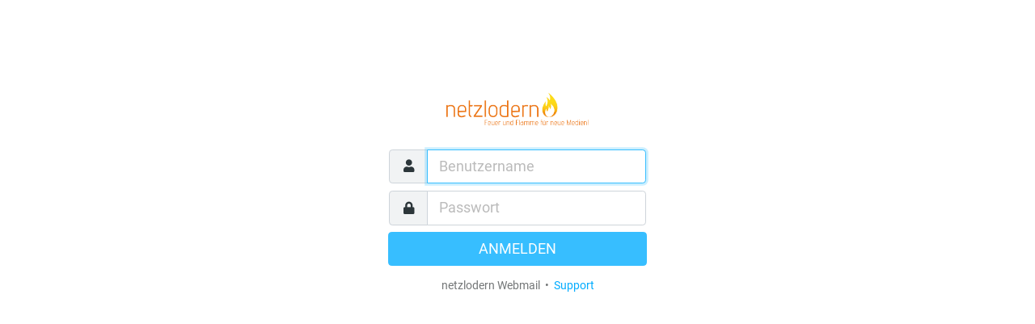

--- FILE ---
content_type: text/html; charset=UTF-8
request_url: https://mail.netzlodern.de/
body_size: 2395
content:
<!DOCTYPE html>

<html lang="de">

<head>
<meta http-equiv="content-type" content="text/html; charset=UTF-8"><title>netzlodern Webmail :: Willkommen bei netzlodern Webmail</title>
	<meta name="viewport" content="width=device-width, initial-scale=1.0, shrink-to-fit=no, maximum-scale=1.0"><meta name="theme-color" content="#f4f4f4"><meta name="msapplication-navbutton-color" content="#f4f4f4">
	<link rel="shortcut icon" href="https://www.netzlodern.de/wp-content/uploads/2018/01/netzlodern_logo_webmail.png">
	<link rel="stylesheet" href="skins/elastic/deps/bootstrap.min.css?s=1765700569">
	
		<link rel="stylesheet" href="skins/elastic/styles/styles.min.css?s=1765700565">
		
	
	
		<script>
		try {
			if (document.cookie.indexOf('colorMode=dark') > -1
				|| (document.cookie.indexOf('colorMode=light') === -1 && window.matchMedia('(prefers-color-scheme: dark)').matches)
			) {
				document.documentElement.className += ' dark-mode';
			}
		} catch (e) { }
		</script>
	
<link rel="stylesheet" type="text/css" href="plugins/jqueryui/themes/elastic/jquery-ui.min.css?s=1765700565"><script src="program/js/jquery.min.js?s=1765700567"></script><script src="program/js/common.min.js?s=1765700565"></script><script src="program/js/app.min.js?s=1765700565"></script><script src="program/js/jstz.min.js?s=1765700567"></script><script>
/*
        @licstart  The following is the entire license notice for the 
        JavaScript code in this page.

        Copyright (C) The Roundcube Dev Team

        The JavaScript code in this page is free software: you can redistribute
        it and/or modify it under the terms of the GNU General Public License
        as published by the Free Software Foundation, either version 3 of
        the License, or (at your option) any later version.

        The code is distributed WITHOUT ANY WARRANTY; without even the implied
        warranty of MERCHANTABILITY or FITNESS FOR A PARTICULAR PURPOSE.
        See the GNU GPL for more details.

        @licend  The above is the entire license notice
        for the JavaScript code in this page.
*/
var rcmail = new rcube_webmail();
rcmail.set_env({"task":"login","standard_windows":false,"locale":"de_DE","devel_mode":null,"rcversion":10612,"cookie_domain":"","cookie_path":"/","cookie_secure":true,"dark_mode_support":true,"skin":"elastic","blankpage":"skins/elastic/watermark.html","refresh_interval":60,"session_lifetime":600,"action":"","comm_path":"/?_task=login","compose_extwin":false,"date_format":"yy-mm-dd","date_format_localized":"JJJJ-MM-TT","additional_logos":{"dark":"https://www.netzlodern.de/wp-content/uploads/2018/01/netzlodern_logo_webmail.png","small":"https://www.netzlodern.de/wp-content/uploads/2018/01/netzlodern_logo_webmail.png","small-dark":"https://www.netzlodern.de/wp-content/uploads/2018/01/netzlodern_logo_webmail.png"},"request_token":"M9tTO47gHlj6ydvAJ2mPBPONS2UHsK5Q"});
rcmail.add_label({"loading":"Wird geladen …","servererror":"Serverfehler!","connerror":"Verbindungsfehler (Fehler beim Erreichen des Servers)!","requesttimedout":"Zeitüberschreitung der Anforderung","refreshing":"Aktualisierung läuft …","windowopenerror":"Das Popup-Fenster wurde blockiert!","uploadingmany":"Dateien werden hochgeladen …","uploading":"Datei wird hochgeladen …","close":"Schließen","save":"Speichern","cancel":"Abbrechen","alerttitle":"Achtung","confirmationtitle":"Sind Sie sich sicher...","delete":"Löschen","continue":"Weiter","ok":"OK","back":"Zurück","errortitle":"Ein Fehler ist aufgetreten!","options":"Optionen","plaintoggle":"Einfacher Text","htmltoggle":"HTML","previous":"Vorherige(r)","next":"Nächste(r)","select":"Auswahl","browse":"Durchsuchen","choosefile":"Datei auswählen…","choosefiles":"Dateien auswählen…"});
rcmail.gui_container("loginfooter","login-footer");rcmail.gui_object('loginform', 'login-form');
rcmail.gui_object('message', 'messagestack');
</script>

<script src="plugins/jqueryui/js/jquery-ui.min.js?s=1765700565"></script><script src="plugins/jqueryui/js/i18n/datepicker-de.js?s=1765700565"></script>
</head>
<body class="task-login action-none">
	
		<div id="layout">
	


<h1 class="voice">netzlodern Webmail Anmelden</h1>

<div id="layout-content" class="selected no-navbar" role="main">
	<img src="https://www.netzlodern.de/wp-content/uploads/2018/01/netzlodern_logo_webmail.png" id="logo" alt="Logo">
	<form id="login-form" name="login-form" method="post" class="propform" action="/?_task=login">
<input type="hidden" name="_token" value="M9tTO47gHlj6ydvAJ2mPBPONS2UHsK5Q">
	<input type="hidden" name="_task" value="login"><input type="hidden" name="_action" value="login"><input type="hidden" name="_timezone" id="rcmlogintz" value="_default_"><input type="hidden" name="_url" id="rcmloginurl" value=""><table><tbody><tr><td class="title"><label for="rcmloginuser">Benutzername</label></td><td class="input"><input name="_user" id="rcmloginuser" required size="40" class="form-control" autocapitalize="off" autocomplete="off" value="" type="text"></td></tr><tr><td class="title"><label for="rcmloginpwd">Passwort</label></td><td class="input"><input name="_pass" id="rcmloginpwd" required size="40" class="form-control" autocapitalize="off" autocomplete="off" type="password"></td></tr></tbody></table><p class="formbuttons"><button type="submit" id="rcmloginsubmit" class="button mainaction submit">Anmelden</button></p>
		<div id="login-footer" role="contentinfo">
			netzlodern Webmail
			
			
				&nbsp;&bull;&nbsp; <a href="https://www.netzlodern.de" target="_blank" class="support-link">Support</a>
			
			
		</div>
	</form>
</div>

<noscript>
	<p class="noscriptwarning">Warnung: Dieser Webmail-Service erfordert Javascript. Um ihn zu benutzten aktivieren Sie Javascript in ihren Browser-Einstellungen.</p>
</noscript>


</div>

<a href="https://www.netzlodern.de" target="_blank" id="supportlink" class="hidden">Support</a>



<div id="messagestack"></div>
<script>
$(function() {
rcmail.init();
});
</script>



<script src="skins/elastic/deps/bootstrap.bundle.min.js?s=1765700569"></script>
<script src="skins/elastic/ui.min.js?s=1765700565"></script>

</body>
</html>

--- FILE ---
content_type: application/javascript
request_url: https://mail.netzlodern.de/skins/elastic/ui.min.js?s=1765700565
body_size: 18768
content:
/**
 * Roundcube webmail functions for the Elastic skin
 *
 * Copyright (c) The Roundcube Dev Team
 *
 * The contents are subject to the Creative Commons Attribution-ShareAlike
 * License. It is allowed to copy, distribute, transmit and to adapt the work
 * by keeping credits to the original autors in the README file.
 * See https://creativecommons.org/licenses/by-sa/3.0/ for details.
 *
 * @license magnet:?xt=urn:btih:90dc5c0be029de84e523b9b3922520e79e0e6f08&dn=cc0.txt CC0-1.0
 */
function rcube_elastic_ui(){var a,f,R,e,t,n,N,i,o,W,s,r,l,c,d,P,U,q,H,u,p=this,m="normal",h="light",B=!1,F=!1,v=rcmail.is_framed(),g={config:{standard_windows:rcmail.env.standard_windows,message_extwin:rcmail.env.message_extwin,compose_extwin:rcmail.env.compose_extwin,help_open_extwin:rcmail.env.help_open_extwin},checkboxes:0,small_screen_config:{standard_windows:!0,message_extwin:!1,compose_extwin:!1,help_open_extwin:!1}},b={},Y=[],K=[],_={menu:$("#layout-menu"),sidebar:$("#layout-sidebar"),list:$("#layout-list"),content:$("#layout-content")},k={menu:$("a.task-menu-button"),back_sidebar:$("a.back-sidebar-button"),back_list:$("a.back-list-button"),back_content:$("a.back-content-button")};this.register_content_buttons=function(e){{var t;g.frame_nav&&e&&e.length&&(t=g.frame_nav.children(".buttons"),Y=[],$.each(e,function(){this.data("target")&&Y.push(this.data("target"))}),t.html("").append(e))}},this.menu_hide=O,this.menu_toggle=ce,this.menu_destroy=de,this.popup_init=z,this.about_dialog=function(e){var t,a,n=!1,i=$("<iframe>").attr({id:"aboutframe",src:rcmail.url("settings/about",{_framed:1})}),o=$("#supportlink");o.length&&(t=o.attr("href"))&&(n=o.text(),a=function(e){t.indexOf("mailto:")<0?window.open(t):location.href=t});rcmail.simple_dialog(i,$(e).text(),a,{button:n,button_class:"help",cancel_button:"close",height:400})},this.headers_dialog=function(){var e={_uid:rcmail.env.uid,_mbox:rcmail.env.mailbox,_framed:1},e=$("<iframe>").attr({id:"headersframe",src:rcmail.url("headers",e)});rcmail.simple_dialog(e,"arialabelmessageheaders",null,{cancel_button:"close",height:400})},this.import_dialog=function(){var t;rcmail.commands["import-messages"]&&(t=$("#uploadform").clone(!0),rcmail.simple_dialog(t,"importmessages",function(e){return rcmail.command("import-messages",$(t.find("form")[0]))},{button:"import",closeOnEscape:!0,minWidth:400}))},this.props_dialog=function(){var e=$("#properties-menu").clone();rcmail.simple_dialog(e,"properties",null,{cancel_button:"close",height:400})},this.headers_show=ue,this.spellmenu=function(e){var t,a,n=[],i=rcmail.spellcheck_lang(),o=$("ul",e);if(!o.length){for(t in o=$('<ul class="selectable listing iconized" role="menu">'),rcmail.env.spell_langs)a=$('<li role="menuitem">'),$('<a href="#'+t+'" tabindex="0"></a>').text(rcmail.env.spell_langs[t]).addClass("active").data("lang",t).on("click keypress",function(e){if("keypress"!=e.type||13==rcube_event.get_keycode(e))return rcmail.spellcheck_lang_set($(this).data("lang")),rcmail.hide_menu("spell-menu",e),!1}).appendTo(a),n.push(a);o.append(n).appendTo(e)}$("li",o).each(function(){var e=$("a",this);e.data("lang")==i?e.addClass("selected").attr("aria-selected","true"):e.hasClass("selected")&&e.removeClass("selected").removeAttr("aria-selected")})},this.searchmenu=function(c){var e,t="*",a=$('input[name="s_mods[]"]',c),n=$("#s_scope",c),i=$("#s_interval",c),o=rcmail.env.mailbox,s=rcmail.env.search_mods,r=rcmail.env.search_scope||"base";$(c).data("initialized")||($(c).data("initialized",!0),a.length&&(a.on("change",function(){var e,t,a=c,n=this,i={},o=$('input[name="s_mods[]"]',a),s=rcmail.env.task,r=rcmail.env.search_mods||{},l=rcmail.env.mailbox;"mail"==s?(r[l]||(r[l]=rcube_clone_object(r["*"])),t=r[l],e="text",i={sender:["from","replyto","followupto"],recipient:["to","cc","bcc"]}):(t=r,e="*"),n.checked?t[n.value]=1:delete t[n.value],n.value==e?o.not(n).each(function(){this.checked=!0,n.checked?(this.disabled=!0,delete t[this.value]):(this.disabled=!1,this.value in i||(t[this.value]=1))}):n.value in i?(delete t[n.value],o.filter(function(){return-1!=$.inArray(this.value,i[n.value])}).each(function(){n.checked?(this.checked=!0,t[this.value]=1):(this.checked=!1,delete t[this.value])})):i.sender&&pe(a),rcmail.set_searchmods(t)}),rcmail.addEventListener("beforesearch",function(){rcmail.env.search_scope=n.val(),rcmail.env.search_interval=i.val()})),$(c).find(".proplist > li > a.dropdown").on("click",function(){var e=$(this).next();e[e.is(".d-none")?"removeClass":"addClass"]("d-none")}));if(n.val(r),s)if("mail"==rcmail.env.task&&(s=s[o]||s["*"],t="text"),s[t])a.map(function(){this.checked=!0,this.disabled=this.value!=t});else for(e in a.prop("disabled",!1).prop("checked",!1),s)a.filter('[value="'+e+'"]').prop("checked",!0);pe(c)},this.headersmenu=function(e,t,a){$("li > a",e).each(function(){var e=$(this),t="#compose_"+e.data("target");e[$(t).is(":visible")?"removeClass":"addClass"]("active").off().on("click",function(){$(t).removeClass("hidden").find(".recipient-input input").focus(),e.removeClass("active"),rcmail.set_menu_buttons()})})},this.header_reset=function(e){$("#"+e).val("").change().closest(".form-group").nextAll(":not(.hidden)").first().find("input").focus(),$("a[data-target="+e.replace(/^_/,"")+"]").addClass("active"),rcmail.set_menu_buttons()},this.compose_status=me,this.attachmentmenu=he,this.mailtomenu=ve,this.recipient_selector=function(e,t){t=t||{};function a(){i.is(":visible")&&rcmail.env.recipient_dialog.dialog("close")}var n=t.title||"insertcontact",i=$("#recipient-dialog"),o=i.parent();rcmail.env.recipient_selector_initialized||(rcmail.addEventListener("add-recipient",a),rcmail.env.recipient_selector_initialized=!0);e&&(rcmail.env.focused_field="#_"+e);rcmail.contact_list.clear_selection(),rcmail.contact_list.multiselect=!("multiselect"in t)||t.multiselect,rcmail.env.recipient_dialog=rcmail.simple_dialog(i,n,function(){t.action?(t.action(),a()):rcmail.command("add-recipient")},{button:rcmail.gettext(t.button||"insert"),button_class:t.button_class||"insert recipient",height:600,classes:{"ui-dialog-content":"p-0"},open:function(){$("#directorylist a").first().focus()},close:function(){i.appendTo(o),$(this).remove(),$(t.focus||rcmail.env.focused_field).focus()}})},this.show_list=oe,this.show_sidebar=ie,this.smart_field_init=function(a){var e=a.id+"_list",n=$('<div class="multi-input"><div class="content"></div><div class="invalid-feedback"></div></div>'),t=a.value?a.value.split("\n"):[""];$("#"+e).length||($.each(t,function(e,t){ke($(".content",n),t,0,a)}),n.attr("id",e),(a=$(a)).attr("disabled")?n.hide():a.prop("disabled",!0),a.data("hidden")&&n.hide(),a.after(n),a.hasClass("is-invalid")&&(n.addClass("is-invalid"),$(".invalid-feedback",n).text(a.data("error-msg"))))},this.smart_field_reset=function(a,e){var t=a.id+"_list",e=e.length?e:[""],n=$("#"+t).children(".content");n.empty(),$.each(e,function(e,t){ke(n,t,0,a)})},this.form_errors=function(e){$.each(e,function(){var e=$("#"+this[0]).addClass("is-invalid");"list"==e.data("type")?(e.data("error-msg",this[2]),$("#"+this[0]+"_list > .invalid-feedback").text(this[2])):e.after($('<span class="invalid-feedback">').text(this[2]))})},this.switch_nav_list=function(e){var t,a,n=$("a",e),i=$(e).next();i.height()?(i.animate({height:"0"},250),n.addClass("expand").removeClass("collapse"),$(e).removeClass("expanded")):(t=$("tr,li",i).filter(function(){return"none"!=this.style.display}),a=$(t[0]).height()||50,i.animate({height:Math.min(5,t.length)*a+1+"px"},250),n.addClass("collapse").removeClass("expand"),$(e).addClass("expanded"))},this.searchbar_init=le,this.pretty_checkbox=A,this.pretty_select=_e,this.datepicker_init=function(e){window.MutationObserver&&$(e).not("[data-observed]").each(function(){var n,i=!0,o=v?parent:window;$(this).attr("data-observed","1"),v&&($(this).detach().appendTo(parent.document.body),$('<div id="ui-datepicker-div" class="hidden">').appendTo(document.body)),new MutationObserver(function(e){$.each(e,function(e,t){var a;"attributes"==t.type?(a="true"==$(t.target).attr("aria-hidden"))!=i&&(a?n&&n.remove():n=$("<div>").attr("class","ui-widget-overlay datepicker").appendTo(o.document.body).click(function(e){$(this).remove(),v&&$.datepicker._hideDatepicker()}),i=a):t.addedNodes.length&&(o.UI.bootstrap_style(t.target),v)&&(o.$("select.ui-datepicker-month",t.target).on("change",function(){$.datepicker._selectMonthYear($.datepicker._lastInput,this,"M")}),o.$("select.ui-datepicker-year",t.target).on("change",function(){$.datepicker._selectMonthYear($.datepicker._lastInput,this,"Y")}))})}).observe(this,{childList:!0,subtree:!1,attributes:!0,attributeFilter:["aria-hidden"]})})},this.bootstrap_style=E,this.toggle_list_selection=function(e,t){$(e).is(".active")&&Ee("list-selection",$("#"+t).toggleClass("withselection").is(".withselection"))},this.get_screen_mode=function(){return m},this.is_mobile=I,this.is_touch=Ce,Z(),"print"!=rcmail.env.action&&(r=rcmail.get_cookie("colorMode"),u=window.matchMedia("(prefers-color-scheme: dark)"),R=function(){rcmail.set_cookie("colorMode","",new Date)},e=function(){try{$(this.contentWindow.document).find("html")["dark"==h?"addClass":"removeClass"]("dark-mode")}catch(e){}},!(t=function(){"dark"==h?($("#taskmenu a.theme").removeClass("dark").addClass("light").find("span").text(rcmail.gettext("lightmode")),$("html").addClass("dark-mode")):($("#taskmenu a.theme").removeClass("light").addClass("dark").find("span").text(rcmail.gettext("darkmode")),$("html").removeClass("dark-mode")),te(m),$("iframe").each(e)})===rcmail.env.dark_mode_support?"dark"==r&&(R(),$("iframe").each(e)):($("#taskmenu a.theme").on("click",function(){h=$(this).is(".dark")?"dark":"light",t(),rcmail.set_cookie("colorMode",h,!1)}),u.addListener(function(e){h=e.matches?"dark":"light",t(),R()}),r?h=r:u.matches&&(h="dark"),t(),$("iframe").on("load",e))),g.last_selected=$("#layout > div.selected")[0],!g.last_selected&&_.content.length&&$.each(["sidebar","list","content"],function(){if(_[this].length)return g.last_selected=_[this][0],_[this].addClass("selected"),!1}),$(window).on("resize",function(){clearTimeout(g.resize_timeout),g.resize_timeout=setTimeout(function(){T()},25)}),g.open_window=rcmail.open_window,rcmail.open_window=xe,rcmail.addEventListener("message",se).addEventListener("menu-open",ce).addEventListener("menu-close",ce).addEventListener("editor-init",J).addEventListener("autocomplete_create",Q).addEventListener("googiespell_create",Q).addEventListener("setquota",ge).addEventListener("enable-command",X).addEventListener("destroy-entity-selector",function(e){de(e.name)}).addEventListener("clonerow",be).addEventListener("init",G),(_.list.length||_.content.length)&&I()&&(n=[],$("[data-fab]").each(function(){var e=$(this),t=e.data("fab-task")||"*",a=e.data("fab-action")||"*";"*"!=t&&t!=rcmail.env.task||"*"!=a&&a!=rcmail.env.action&&("none"!=a||rcmail.env.action)||n.push(C(e,!1,!1,!0))}),n.length)&&$('<div class="floating-action-buttons">').append(n).appendTo(_.list.length?_.list:_.content),_.sidebar.length&&we(_.sidebar),_.list.length&&we(_.list),E(),g.got_smart_toolbar||(g.got_smart_toolbar=!0,i=[],o=[],W=D(),s=function(e,t,a){var n=$('<li role="menuitem">');(e=a?C($(e),!0,"hidden-big hidden-large"):$(e).detach()).contents().filter(function(){3==this.nodeType&&0==this.nodeValue.trim().length&&$(this).remove()}),e.is(".spacer")?n.addClass("spacer"):n.append(e),t.push(n)},_.content.find(".header > .menu").each(function(){var e=$(this);e.children().each(function(){s(this,i)}),e.remove()}),_.list.find(".header > .menu").each(function(){var e=$(this);N=e.next(),e.children().each(function(){"large"!=W.mode&&$(this).data("popup-pos","right"),s(this,i,!0),s(this,o)}),e.remove()}),$('ul[data-menu="toolbar-small"] > li > a').each(function(){var e=$(this).clone();e.attr("id",this.id+"_clone"),i.push($('<li role="menuitem">').addClass("hidden-big").append(e))}),o.length&&(l=_.list.children(".header"),c={class:"menu toolbar popupmenu listing iconized",id:"toolbar-list-menu"},d=$('<a class="button icon toolbar-list-button" href="#list-menu">').attr({"data-popup":"toolbar-list-menu"}),r=$("<ul>").attr(c).data("popup-parent",l).append(o),N.length?r.insertBefore(N):l.append(r),l.append(d)),i.length&&(l=_.content.children(".header"),c={class:"menu toolbar popupmenu listing iconized",id:"toolbar-menu"},d=$('<a class="button icon toolbar-menu-button" href="#menu">').attr({"data-popup":"toolbar-menu"}),l.append($("<ul>").attr(c).data("popup-parent",l).append(i)).append(d),_.list.find("a.toolbar-menu-button").click(function(e){e.stopPropagation(),d.click()}))),_.list.length&&(P=g.last_selected,U=function(e){"string"==typeof e&&e.length||(e=$("h1.voice").text()||$("title").text()||""),_.content.find(".header > .header-title").text(e)},q=function(e,t,a,n){var i,o,s,r,l;I()&&g.frame_nav&&(e=e,(t=t).match(/_action=(create|add)/)||t.match(/_nav=hide/)?$(g.frame_nav).addClass("hide-nav-buttons"):(t=$("[data-list]",_.list).data("list"))&&(i=rcmail[t])?($(g.frame_nav).removeClass("hide-nav-buttons hidden"),(l=i.get_single_selection())&&(i.rows&&i.rows[l]&&!i.rows[l].expanded?i.expand_row(e,l):i.get_node&&(e=i.get_node(l))&&e.collapsed&&i.expand(l)),r=$("#"+rcmail.env.contentframe),e=$("a.button.next",g.frame_nav).off("click").addClass("disabled"),l=$("a.button.prev",g.frame_nav).off("click").addClass("disabled"),((s=i.get_next())||rcmail.env.current_page<rcmail.env.pagecount)&&e.removeClass("disabled").on("click",function(){g.content_lock=!0,S(r),s?i.select(s):(rcmail.env.list_uid="FIRST",rcmail.command("nextpage"))}),((o=i.get_prev())&&("*"!=o||"subscription_list"!=t)||1<rcmail.env.current_page)&&l.removeClass("disabled").on("click",function(){g.content_lock=!0,S(r),o?i.select(o):(rcmail.env.list_uid="LAST",rcmail.command("previouspage"))})):$(g.frame_nav).is(".hide-nav-buttons")&&!$(".buttons",g.frame_nav).children().length&&$(g.frame_nav).addClass("hidden")),a&&!_.content.is(":visible")?g.last_selected=_.content[0]:a||g.last_selected==P||g.content_lock||(g.last_selected=P),ee(),U(n&&a?n:null),g.content_lock=!1},H=function(e){"large"!=m&&!g.content_lock&&e.force&&oe(),g.content_lock=!1,e.title&&$(".header > .header-title",_.list).text(e.title)},u=function(e){var t={};"addressbook"!=rcmail.env.task&&"mail"!=rcmail.env.task||(t.force=!0),"mail"!=rcmail.env.task||rcmail.env.action||(e="string"==$.type(e)?e:rcmail.env.mailbox,e=rcmail.env.mailboxes[e],t.title=e?e.name:""),H(t)},_.content.find("iframe").on("load",function(e){var t,a="",n=!0;$(this).parent(".iframe-wrapper").scrollTop(0);try{n=!(a=(t=e.target.contentWindow).location.href).endsWith(rcmail.env.blankpage),$(t).on("unload",U)}catch(e){}q(e,a,n)}),rcmail.addEventListener("afterlist",u).addEventListener("afterlistgroup",u).addEventListener("afterlistsearch",u).addEventListener("show-list",function(e){e.force=!0,H(e)}).addEventListener("show-content",function(e){e.obj&&!$(e.obj).is("iframe")&&($(e.scrollElement||e.obj).scrollTop(0),I())&&S(e.obj),q(e.event||new Event,"_action="+(e.mode||"edit"),!0,e.title)})),$("[data-popup]").each(function(){z(this)}),$(document).on("click",M),rcube_webmail.set_iframe_events({mousedown:M,touchstart:M});var w,x,V=[];function C(t,e,a,n){var i,o=!0,s=$("<a>"),r=t.attr("id")||(new Date).getTime(),l=r+"-clone",a=t[0].className+(a?" "+a:"");return e?(i=t.data("popup"))&&(s.data({popup:i,"toggle-button":t.data("toggle-button")}),z(s[0]),o=!1,rcmail.register_menu_button(s[0],i)):(a=a.replace("btn-primary","primary").replace(/(btn[a-z-]*|button|disabled)/g,"").trim(),a+=" button"+(n?"":" disabled")),s.attr({id:l,href:"#",class:a}).append($('<span class="inner">').text(t.text())),o&&s.on("click",function(e){t.click()}),v&&!e?(s.data("target",t),K.push($.extend({button_id:l},y(t[0].id)))):(i=r,n=l,o=a.replace(" disabled",""),(i=y(i))&&rcmail.register_button(i.command,n,i.data.type,o,i.data.sel)),s}function y(e){var t,a,n;for(n in rcmail.buttons)for(t=0;t<rcmail.buttons[n].length;t++)if((a=rcmail.buttons[n][t]).id==e)return{command:n,index:t,data:a}}function G(){$("[data-list]").filter("ul,table").each(function(){var e,t,a,n,i=$(this),o=i.data("list");rcmail[o]&&rcmail[o].multiselect&&((t=(a=(e=i.parents("layout-sidebar,#layout-list,#layout-content").last()).find(".header")).find("ul")).length?n=(n=t.find("a.select").data("toggle-button"))&&$("#"+n):t=a,rcmail[o].enable_checkbox_selection(),!0===ye("list-selection")&&i.addClass("withselection"),n||(n=$("<a>").attr({class:"button selection disabled",role:"button",title:rcmail.gettext("select")}).on("click",function(){UI.toggle_list_selection(this,i.attr("id"))}).append($('<span class="inner">').text(rcmail.gettext("select"))),t.is(".menu")?(n.prependTo(t).wrap('<li role="menuitem">'),_.content&&(a=C(n,!0,"hidden-big hidden-large"),$('<li role="menuitem">').append(a).appendTo("#toolbar-menu"),n=n.add(a))):(a=i.data("list-select-replace"))?$(a).replaceWith(n):(n.appendTo(t).addClass("icon"),e.is("#layout-sidebar")||n.addClass("toolbar-button"))),rcmail.addEventListener("listupdate",function(e){e.list&&e.list==rcmail[o]&&(e.rowcount?n.addClass("active").removeClass("disabled").attr("tabindex",0):n.removeClass("active").addClass("disabled").attr("tabindex",-1))})),B&&rcmail[o]&&("function"==typeof rcmail[o].draggable?rcmail[o].draggable("destroy"):"boolean"==typeof rcmail[o].draggable&&(rcmail[o].draggable=!1),rcmail[o].dblclick_time=0)}),window.MutationObserver&&$("[data-label-msg]").filter("ul,table").each(function(){var n=$('<div class="listing-info hidden">').insertAfter(this),i=$(this),e=function(){var e,t=i.data("label-msg"),a=i.is("ul")?i:i.children("tbody");rcmail.env.search_request||rcmail.env.qsearch||!t||a.children(":visible").length?n.addClass("hidden"):(a=i.data("label-ext"),e=i.data("create-command"),!a||e&&!rcmail.commands[e]||(t+=" "+a),n.text(t).removeClass("hidden"))},t=function(){if(rcmail.busy||!i.is(":visible"))return setTimeout(t,250);clearTimeout(g.list_timer),g.list_timer=setTimeout(e,50)};new MutationObserver(t).observe(i[0],{childList:!0,subtree:!0,attributes:!0,attributeFilter:["style"]}),t()}),"print"!=rcmail.env.action&&$("#attachment-list > li").each(function(){fe(this)});function t(e){"phone"==m&&rcmail.display_message(rcmail.gettext(e),"confirmation")}var e,a;rcmail.addEventListener("fileappended",function(e){e.attachment.complete&&(fe(e.item),"text/vcard"==e.attachment.mimetype)&&rcmail.commands["attach-vcard"]&&t("vcard_attachments.vcardattached")}).addEventListener("managesieve.insertrow",function(e){E(e.obj)}).addEventListener("add-recipient",function(){t("recipientsadded")}),rcmail.init_pagejumper(".pagenav > input"),"mail"==rcmail.task?("compose"==rcmail.env.action&&(rcmail.addEventListener("compose-encrypted",function(e){$("a.mode-html, button.attach").prop("disabled",e.active),$("a.attach, a.responses:not(.edit)")[e.active?"addClass":"removeClass"]("disabled")}),$("#layout-sidebar > .footer:not(.pagenav) > a.button").click(function(){$(this).is(".disabled")&&rcmail.display_message(rcmail.gettext("nocontactselected"),"warning")}),window.MutationObserver)&&(e=$("#attachment-list"),a=function(){me("attach",0<e.children().length)},new MutationObserver(a).observe(e[0],{childList:!0}),a()),rcmail.env.extwin||"compose"!=rcmail.env.action&&"show"!=rcmail.env.action||$("a.mail",_.menu).attr({"aria-disabled":!1,onclick:"return rcmail.command('list','',this,event);"}),"preview"!=rcmail.env.action&&"show"!=rcmail.env.action||($("a").filter('[href^="mailto:"]').each(function(){var a,n;n=(a=this).onclick,a.onclick=null,$(a).on("click",function(e,t){return t||ve($("#mailto-menu"),a,e,n)})}),ue())):"settings"==rcmail.task&&(rcmail.addEventListener("identity-encryption-show",function(e){E(e.container)}),rcmail.addEventListener("identity-encryption-update",function(e){E(e.container)})),rcmail.set_env({thread_padding:"1.5rem",popup_width_small:1025,popup_width:1200}),rcmail.env.devel_mode&&window.less?less.pageLoadFinished.then(function(){T(),rcmail.env.compose_focus_elem&&$(rcmail.env.compose_focus_elem).focus()}):T();var n,i=rcmail.env.date_format_localized;i&&(n=function(e){$(e).filter(".datepicker").attr("placeholder",i),$(e).parent().find("select").each(function(){_e(this)})},$("input.datepicker").each(function(){n(this)}),rcmail.addEventListener("insert-edit-field",n))}function E(t){t=t||document,$("input.button,button",t).not(".btn").addClass("btn").not(".btn-primary,.primary,.mainaction").addClass("btn-secondary"),$("input.button.mainaction,button.primary,button.mainaction",t).addClass("btn-primary"),$("button.btn.delete,button.btn.discard",t).addClass("btn-danger"),$.each(["warning","error","information","confirmation"],function(){var e=this;$(".box"+e+":not(.ui.alert)",t).each(function(){re(this,e,!0)})}),t!=document&&1==$(".popup",t).children().length&&((a=$(".popup",t).children().first()).is("img")?$(".popup",t).addClass("justified"):a.is("label")&&(e=a.find("input").detach(),a=a.detach(),(n=e.attr("id"))||e.attr("id",n="dialog-input-elastic"),$(".popup",t).addClass("formcontent").append($('<div class="form-group row">').append(a.attr("for",n).addClass("col-sm-4 col-form-label text-break")).append($('<div class="col-sm-8">').append(e))),e.focus()));var e,a,n,i="input:not(.button,.no-bs,[type=button],[type=radio],[type=checkbox],[type=file]),textarea";$(i,$(".propform",t)).addClass("form-control"),$("[type=checkbox]",$(".propform",t)).addClass("form-check-input"),$("select",t).addClass("form-control custom-select"),t!=document&&$(i,t).addClass("form-control"),$("table.propform",t).each(function(){var o=0,s=0,r=["sm",4,8];$(this).attr("class").match(/cols-([a-z]+)-(\d)-(\d)/)&&(r=[RegExp.$1,RegExp.$2,RegExp.$3]),$(this).find("> tbody > tr, > tr").each(function(){var e,t,a=$(this),n=["form-group","row"],i=a.children("td");2==i.length?(e=i.first(),t=i.last(),$("label",e).addClass("col-form-label"),e.addClass("col-"+r[0]+"-"+r[1]),t.addClass("col-"+r[0]+"-"+r[2]),1!=t.find("[type=checkbox]").length||t.find(".proplist").length?t.find("input:not([type=hidden]),textarea,radio,select").length?s++:(t.addClass("form-control-plaintext"),o++):(n.push("form-check"),t.find("a").length&&n.push("with-link"),s++),t.children(".datepicker")&&2==t.children("input").length&&t.addClass("datetime")):1==i.length&&i.css("width","100%"),a.addClass(n.join(" "))}),s<o&&$(this).addClass("text-only")}),$("td.input-group",t).each(function(){$(this).children().slice(1).addClass("input-group-append")}),$("fieldset.propform:not(.grouped) div.row",t).each(function(){var e=0<$("input:not([type=hidden]),select,textarea",this).length;e&&$(i,this).addClass("form-control"),$(this).children().last().addClass("col-sm-8"+(e?"":" form-control-plaintext")),$(this).children().first().addClass("col-sm-4 col-form-label"),$(this).addClass("form-group")}),$("fieldset.propform.grouped fieldset",t).each(function(){$(".row",this).each(function(){var e,t=0<$("input,select,textarea",this).length,a=$(this).children();t&&$(i,this).addClass("form-control"),a.length<2||((e=a.first()).is("select")?e.addClass("input-group-prepend"):e.wrap('<span class="input-group-prepend">').addClass("input-group-text"),t||a.last().addClass("form-control-plaintext"),$(".content",this).addClass("input-group-prepend input-group-append input-group-text"),$("a.deletebutton",this).addClass("input-group-text icon delete").wrap('<span class="input-group-append">'),$(this).addClass("input-group"))})}),$("fieldset.advanced",t).each(function(){var e=$(this).children(".propform").first();e.wrap($("<div>").addClass("collapse")),$(this).children("legend").first().addClass("closed").on("click",function(){e.parent().collapse("toggle"),$(this).toggleClass("closed")})}),$(".propform > .prop.block:not(.row)",t).each(function(){$(this).addClass("form-group row").each(function(){$("label",this).addClass("col-form-label").wrap($('<div class="col-sm-4">')),$("input,select,textarea",this).wrap($('<div class="col-sm-8">')),$(i,this).addClass("form-control")})}),$("td.rowbuttons > a",t).addClass("btn"),$("form.tabbed,div.tabbed",t).each(function(n,e){var i=[],t=$("<ul>").attr({class:"nav nav-tabs",role:"tablist"});$(this).addClass("tab-content").children("fieldset").each(function(e,t){var e=t.id||"tab"+n+"-"+e,a=$(t).data("navlink-class");$(t).addClass("tab-pane").attr({id:e,role:"tabpanel"}),a=$("<li>").addClass("nav-item").append($("<a>").addClass("nav-link"+(a?" "+a:"")).attr({role:"tab",href:"#"+e}).text($("legend",t).first().text()).click(function(e){return $(this).tab("show"),M(e),!1})),$("legend",t).first().hide(),i.push(a)}),t.append(i).insertBefore(e),$("a.nav-link",t).first().click()}),$("input[type=file]:not(.custom-file-input)",t).each(function(){var t=rcmail.gettext("choosefile"+(this.multiple?"s":"")),e=$("<label>").attr({class:"custom-file-label","data-browse":rcmail.gettext("browse")}).text(t);$(this).addClass("custom-file-input").wrap('<div class="custom-file">'),$(this).on("change",function(){var e=t;this.files.length&&(e=this.files[0].name,1<this.files.length)&&(e+=", ..."),$(this).next().text(e)}).parent().append(e)}),$("table:not(.table,.compact-table,.propform,.listing,.ui-datepicker-calendar)",t).filter(function(){return!$(this).parent().is(".propform")&&!$(this).parents("#message-header,.message-htmlpart,.message-partheaders,.boxinformation,.raw-tables").length}).each(function(){var e=$(this).addClass("table");e.parent().addClass("table-responsive-sm"),e.find("thead").addClass("thead-default")}),$("input.pretty-checkbox, .propform input[type=checkbox], .form-check input[type=checkbox], .popupmenu.form input[type=checkbox], .menu input[type=checkbox]",t).each(function(){A(this)}),$(t).is(".actionrow")&&$("input[type=checkbox]",t).each(function(){A(this)}),$(".input-group-combo > select",t).first().on("change",function(){function e(){t[t.next().is(":visible")?"removeClass":"addClass"]("alone")}var t=$(this);setTimeout(e,50),setTimeout(e,2e3)}).trigger("change"),$("#message-objects",t).children(":not(.ui.alert)").add(".part-notice").each(function(){var e=String($(this).removeClass("notice part-notice").attr("class")).split(/\s/)[0]||"warning";re(this,e),$(this).addClass("box"+e),$("a",this).addClass("btn btn-primary btn-sm")}),$(".error",t).addClass("is-invalid"),"login"==rcmail.env.task&&t==document&&($("#rcmloginsubmit").addClass("btn-lg text-uppercase w-100"),$("#rcmloginoauth").addClass("btn btn-secondary btn-lg w-100"),$("#login-form table tr").each(function(){var e=$("input,select",this),t=$("label",this),a=e.data("icon"),n=$("<i>").attr("class","input-group-text icon "+e.attr("name").replace("_",""));a&&n.addClass(a),$(this).addClass("form-group row"),t.parent().css("display","none"),e.addClass(e.is("select")?"custom-select":"form-control").attr("placeholder",t.text()).before($('<span class="input-group-prepend">').append(n)).parent().addClass("input-group input-group-lg")})),$("select:not([multiple])",t).each(function(){_e(this)})}function J(e){var i,o,t,a=[],n=$("#"+e.id).parent().is(".html-editor");e.config.plugins+=" autoresize",Ce()&&(e.config.toolbar="undo redo | link image styleselect"),"mail"==rcmail.task&&"compose"==rcmail.env.action&&(i=!1,o=$("#compose-content > form"),t=function(e){"Tab"==e.key&&e.shiftKey&&$("#compose-content > form").scrollTop(0)},a.push(function(e){e.on("keypress",t)}),$("#composebody").on("keypress",t),o.on("scroll",function(){var e=$(".tox-editor-container",o),t=e.find(".tox-toolbar-overlord"),a=e.offset(),n=o.offset().top;a&&a.top-n<0?(t.css({position:"fixed",top:n+"px",width:e.width()+"px"}),i=!0):(i&&($("#compose-subject").focus(),i=!1),t.css({position:"relative",top:0,width:"auto"}))}),$(window).resize(function(){o.trigger("scroll")})),n&&(e.config.toolbar="plaintext | "+e.config.toolbar,e.config.setup_callback=function(t){t.ui.registry.addButton("plaintext",{tooltip:rcmail.gettext("plaintoggle"),icon:"close",onAction:function(e){rcmail.command("toggle-editor",{id:t.id,html:!1},"",e.originalEvent)&&$("#"+t.id).parent().removeClass("ishtml")}})}),a.push(function(e){e.on("OpenWindow",function(e){function t(e){var t=$(n).find(".tox-dialog__body"),a=$(n).find(".tox-dialog__footer").find("button");e||(4===a.length?t.closest(".tox-dialog").addClass("tox-search-dialog"):2==a.length&&a.first().insertAfter(a[1])),t.find(".tox-checkbox > input").each(function(){A(this)}),t.find(".tox-textarea,.tox-textfield").addClass("form-control")}var n=$(".tox-dialog:last")[0];window.MutationObserver&&new MutationObserver(t).observe($(".tox-dialog__body-content",n)[0],{childList:!0}),t()})}),rcmail.addEventListener("editor-load",function(e){$.each(a,function(){this(e.ref.editor)})})}function Q(t){var e;$("ul",t.obj).addClass("menu listing iconized"),$(t.obj).addClass("popupmenu popover"),E(t.obj),$("input",t.obj).addClass("form-control"),I()&&$(t.obj).is(".googie_window")&&(e=rcmail.gettext("close"),e=$("<a>").attr("class","button icon cancel").text(e).click(function(e){e.stopPropagation(),$(".popover-overlay").remove(),$(t.obj).hide()}),$('<h3 class="popover-header">').append(e).prependTo(t.obj),$(".popover-overlay").length||$("<div>").attr("class","popover-overlay").appendTo("body").click(function(){$(this).remove()}),$("ul,button",t.obj).click(function(e){$(e.target).is("input")||$(".popover-overlay").remove()}))}function X(a){if(v&&$.each(K,function(e,t){a.command==t.command&&parent.$("#"+t.button_id)[a.status?"removeClass":"addClass"]("disabled")}),"mail"==rcmail.task)switch(a.command){case"reply-list":var e;1==rcmail.env.reply_all_mode&&(e=rcmail.gettext(a.status?"replylist":"replyall"),$(".toolbar a.reply-all").attr("title",e).find(".inner").text(e));break;case"compose-encrypted":$(".toolbar a.encrypt").parent().show();break;case"compose-encrypted-signed":$("#encryption-menu-button").show()}}function Z(){var e=$(window).width(),t=e<=480?"phone":1200<e?"large":768<e?"normal":"small";B=e<=1024,m=t}function T(){Z(),ee();var e,t=D(),a=$(document.documentElement);a[0].className.match(/layout-([a-z]+)/)?RegExp.$1!=t.mode&&a.removeClass("layout-"+RegExp.$1).addClass("layout-"+t.mode):a.addClass("layout-"+t.mode),t.touch&&!a.is(".touch")?a.addClass("touch"):!t.touch&&a.is(".touch")&&a.removeClass("touch"),(e=I())?(rcmail.set_env(g.small_screen_config),rcmail.enable_command("extwin",!1)):(rcmail.set_env(g.config),rcmail.enable_command("extwin",!0)),$.each(Y,function(){$(this)[e?"hide":"show"]()}),rcmail.triggerEvent("skin-resize",{mode:m})}function ee(){if(!v||_.sidebar.length||_.list.length){switch(m){case"phone":ae(),j(!1);break;case"small":ae(),j(!0);break;case"normal":var e;_.list.length&&(e=_.list.is(g.last_selected)||!_.sidebar.is(g.last_selected)&&!_.sidebar.is(".layout-sticky"),_.list[e?"removeClass":"addClass"]("hidden")),_.sidebar.length&&(e=!_.list.length||_.sidebar.is(g.last_selected)||_.sidebar.is(".layout-sticky"),_.sidebar[e?"removeClass":"addClass"]("hidden")),_.content.removeClass("hidden"),j(!0),ne(),_.list.length&&$(".header > ul.menu",_.list).addClass("popupmenu");break;case"large":$.each(_,function(e,t){t.removeClass("hidden")}),ne(),_.list&&$(".header > ul.menu.popupmenu",_.list).removeClass("popupmenu")}te(m),L(),bw.webkit&&bw.ipad&&bw.agent.match(/OS 9/)&&$(".iframe-wrapper").each(function(){var e=$(this).height();e&&$(this).children("iframe").height(e)})}else L()}function te(e){var t=rcmail.env.additional_logos;t&&($("#logo").data("src-default")||$("#logo").data("src-default",$("#logo").attr("src")),"phone"==e&&"dark"==h&&t["small-dark"]?$("#logo").attr("src",t["small-dark"]):"phone"==e&&t.small?$("#logo").attr("src",t.small):"dark"==h&&t.dark?$("#logo").attr("src",t.dark):$("#logo").attr("src",$("#logo").data("src-default")))}function L(){$("#layout > div > .header").each(function(){var e,t=0,a=0,n={left:0,right:0};$(this).children(":visible:not(.position-absolute)").each(function(){!e&&$(this).is(".header-title")?e=$(this):n[e?"right":"left"]+=this.offsetWidth}),n.left<=0+n.right?a=n.right+(t=0)-n.left:t=n.left-((a=0)+n.right),$(e).css({"margin-right":t+"px","margin-left":a+"px","padding-right":"0px"})})}function ae(){var e,t=!1;_.content.length&&(e=t=_.content.is(g.last_selected),_.content[e?"removeClass":"addClass"]("hidden"),$(".header > ul.menu",_.content).addClass("popupmenu")),_.list.length&&(e=!t&&_.list.is(g.last_selected),_.list[e?"removeClass":"addClass"]("hidden"),$(".header > ul.menu",_.list).addClass("popupmenu")),_.sidebar.length&&(e=!t&&(_.sidebar.is(g.last_selected)||!_.list.length),_.sidebar[e?"removeClass":"addClass"]("hidden")),t&&k.back_list.show()}function ne(){k.back_list.filter(function(){return 0==$(this).parents("#layout-sidebar").length}).hide(),$("ul.menu.popupmenu").removeClass("popupmenu")}function ie(e){_.list.addClass("hidden"),_.sidebar.removeClass("hidden"),e&&_.sidebar.addClass("layout-sticky"),"small"!=m&&"phone"!=m||_.content.addClass("hidden"),L(),g.last_selected=_.sidebar[0]}function oe(e){_.list.length||_.sidebar.length?(_.sidebar.addClass("hidden").removeClass("layout-sticky"),_.list.removeClass("hidden"),"small"!=m&&"phone"!=m||(g.last_selected=_.list[0]||_.sidebar[0],ee(),rcmail.show_contentframe(!1),$("[data-list]",_.list).each(function(){var e=$(this).data("list");rcmail[e]&&(rcmail[e].clear_selection?rcmail[e].clear_selection():rcmail[e].select&&rcmail[e].select())})),e&&_.list.children(".scroller").scrollTop(0),g.last_selected=_.list[0]):history.back(),L()}function j(e){e?("phone"==m&&($('<div id="menu-overlay" class="popover-overlay">').on("click",function(){j(!1)}).appendTo("body"),g.menu_initialized||(g.menu_initialized=!0,$("a",_.menu).on("click",function(e){"phone"==m&&j()})),_.menu.addClass("popover")),_.menu.removeClass("hidden")):($("#menu-overlay").remove(),_.menu.addClass("hidden").removeClass("popover"))}function se(e){"loading"==e.type&&$(".iframe-loader:visible").length?rcmail.hide_message(e.object):(re(e.object,e.type,!0),$(e.object).attr("role","alert"))}function re(e,t,a){var n="ui alert",i=!$(e).is(".noicon");a&&i&&!$(e).is(".aligned-buttons")&&$(e).html($("<span>").html($(e).html())),(a={information:"alert-info",notice:"alert-info",confirmation:"alert-success",warning:"alert-warning",error:"alert-danger",loading:"alert-info loading",uploading:"alert-info loading",vcardattachment:"alert-info"}[t=t.split(" ")[0]])&&(n+=" "+a,i)&&$("<i>").attr("class","icon").prependTo(e),$(e).addClass(n)}function le(i){function e(){$(i).is(".open")&&s.click()}function o(){$(i)[a.val()||"mail"==rcmail.task&&$("#s_interval").val()||rcmail.gui_objects.search_filter&&"ALL"!=$(rcmail.gui_objects.search_filter).val()||rcmail.gui_objects.foldersfilter&&"---"!=$(rcmail.gui_objects.foldersfilter).val()?"addClass":"removeClass"]("active"),t[rcmail.gui_objects.search_filter&&"UNSEEN"==$(rcmail.gui_objects.search_filter).val()?"addClass":"removeClass"]("selected")}var t=$(),s=$("a.button.options",i),a=$("input:not([type=hidden])",i),n=a.attr("placeholder");$("form",i);a.is("#mailsearchform")&&(t=$("<a>").attr({class:"button unread",href:"#",role:"button",title:rcmail.gettext("showunread")}).on("click",function(e){$(rcmail.gui_objects.search_filter).val($(e.target).is(".selected")?"ALL":"UNSEEN"),rcmail.command("search")}).insertBefore(s)),s.on("click",function(e){var t=$(this).data("target"),a=$("#"+t),n=$(i).is(".open");a.length&&(n||(p[t]?p[t](a.get(0),this,e):"function"==typeof window[t]&&window[t](a.get(0),this,e)),a.next()[n?"show":"hide"](),a.toggleClass("hidden"),$(".floating-action-buttons").toggleClass("hidden"),$(i).toggleClass("open"),$("button.search",a).off("click.search").on("click.search",function(){s.click(),o()}))}),a.on("input change",o).on("focus blur",function(e){a.attr("placeholder","blur"==e.type?n:"")}),$("a.reset",i).on("click",function(e){a.val("").change().trigger("keyup.treelist",{keyCode:27}),$(i).is(".open")&&s.click(),rcmail.gui_objects.search_filter&&$(rcmail.gui_objects.search_filter).val("ALL"),rcmail.gui_objects.foldersfilter&&($(rcmail.gui_objects.foldersfilter).val("---").change(),rcmail.folder_filter("---")),o()}),rcmail.addEventListener("init",o).addEventListener("responsebeforesearch",o).addEventListener("beforelist",e).addEventListener("afterlist",o).addEventListener("beforesearch",e)}function z(o,a){if(v&&I())return parent.UI.popup_init(o,a||window);a=a||window;var s,r=$(o).data("popup"),n=$(a.$("#"+r).get(0)),e=n,t=$(o).attr("title");$(o).attr({"aria-haspopup":"true","aria-expanded":"false","aria-owns":r}).popover({content:function(){return a!=window&&(n=e.clone(!0,!0)).attr("id",r+"-clone").appendTo(document.body).find("li > a").attr("onclick","").off("click").on("click",function(e){return $(this).is(".disabled")||($(o).popover("hide"),a.$("#"+$(this).attr("id")).click()),!1}),n.get(0)},trigger:$(o).data("popup-trigger")||"click",placement:$(o).data("popup-pos")||"bottom",animation:!0,boundary:"window",html:!0}).on("show.bs.popover",function(e){var t=n.data("popup-init");r&&b[r]&&(b[r].transitioning=!0),t&&p[t]?p[t](n.get(0),o,e):t&&a[t]&&a[t](n.get(0),o,e),s=$("div.popover:visible").length+1,n.removeClass("hidden").attr("aria-hidden",!1).find('[aria-haspopup="true"]').data("level",s+1).off("click.popup").on("click.popup",function(e){e.stopPropagation()}),I()||n.css("max-height",Math.min(539,$(window).height()-30))}).on("shown.bs.popover",function(e){var t,a,n=I(),i=$("#"+$(o).attr("aria-describedby"));s=$(o).data("level")||1,n&&(a=1<s?"back":"close",t=rcmail.gettext(a),a="button icon "+("back"==a?"back":"cancel"),$(".popover-header",i).empty().append($("<a>").attr("class",a).text(t).on("click",function(e){$(o).popover("hide"),1<s&&e.stopPropagation()}).on("mousedown",function(e){e.stopPropagation()}))),$.each(b,function(e,t){$(t.target).data("level")==s&&e!=r&&O(e)}),"key"==$(o).data("event")&&(i.off("keydown.popup").on("keydown.popup","a.active",function(e){var t,a,n="next";switch(e.which){case 27:case 9:return $(o).popover("toggle").focus(),!1;case 38:case 63232:n="previous";case 40:case 63233:for(t=e.target.parentNode;t=t[n+"Sibling"];)if(a=$(t).children(".active")[0]){a.focus();break}return!1}}),i.find("a.active").first().focus()),r&&b[r]&&(b[r].transitioning=!1),n&&!$(".popover-overlay").length&&$("<div>").attr("class","popover-overlay").appendTo("body").click(function(){$(this).remove()}),$(".popover-body",i).addClass("webkit-scroller")}).on("hide.bs.popover",function(){1==s&&$(".popover-overlay").remove(),r&&b[r]&&n.is(":visible")&&(b[r].transitioning=!0),setTimeout(function(){/-clone$/.test(n.attr("id"))?n.remove():n.attr("aria-hidden",!0).addClass("hidden").appendTo(n.data("popup-parent")||document.body),$(".popover-body:empty").each(function(){$(this).parent().remove()}),r&&b[r]&&delete b[r]},200)}).on("click",function(){$(this).data("event","mouse")}).on("keydown",function(e){if(e.originalEvent)switch(e.originalEvent.which){case 13:case 32:e.preventDefault(),$(this).data("event","key").popover("toggle");break;case 27:$(this).popover("hide")}}),t&&$(o).attr("title",t),!I()&&n.is(".toolbar")||n.attr("aria-hidden","true"),n.data("button",o),n.data("editable")&&n.on("click mousedown",function(e){e.stopPropagation()})}function M(t){f&&f>(new Date).getTime()-250||$(".popover.show").each(function(){var e=$(".popover-body",this).children().first().data("button");e&&t.target!=e&&!$(e).find(t.target).length&&"string"!=typeof e&&$(e).popover("hide"),e||$(this).remove()})}function ce(e){if(e&&e.name&&(!e.props||!1!==e.props.skinable)){if(v&&I())return e.win||(e.win=window),parent.UI.menu_toggle(e);if("messagelistmenu"==e.name){var t=$("#listoptions-menu"),n=(t.width(),t.clone(!0));$('select[name="sort_col"]',n).val(rcmail.env.sort_col||""),$('select[name="sort_ord"]',n).val(rcmail.env.sort_order||"ASC"),$('select[name="mode"]',n).val(rcmail.env.threading?"threads":"list"),$("select",n).each(function(){this.id=this.id+"-clone"}),$("label",n).each(function(){$(this).attr("for",$(this).attr("for")+"-clone")}),n=rcmail.simple_dialog(n,"listoptionstitle",function(e){rcube_event.is_keyboard(e.originalEvent)&&$("#listmenulink").focus();var e=$('select[name="sort_col"]',n).val(),t=$('select[name="sort_ord"]',n).val(),a=$('select[name="mode"]',n).val();return rcmail.set_list_options([],e,t,"threads"==a?1:0),!0},{closeOnEscape:!0,minWidth:400})}else if("menu-open"==e.event){var a,i,t=$("ul",e.obj).first(),o=e.props&&e.props.link?e.props.link:e.originalEvent.target;if(!t.length)return;$(o).is("span")&&(o=$(o).parents("a,li")[0]),e.name.match(/^drag/)&&(i=rcube_event.get_mouse_pos(e.originalEvent),o=$("<a>").css({position:"absolute",left:i.x,top:i.y,height:"1px",width:"1px",visibility:"hidden"}).appendTo(document.body).get(0)),i=$(o).data("popup-pos")||"right","folder-selector"==e.name?t.addClass("listing folderlist"):"addressbook-selector"==e.name||"contactgroup-selector"==e.name?t.addClass("listing contactlist"):t.hasClass("menu")&&t.addClass("listing"),"pagejump-selector"==e.name&&(t.addClass("simplelist"),e.obj.addClass("simplelist"),i="top"),b[e.name]&&O(e.name,e.originalEvent),(a=function(){if(b[e.name]&&b[e.name].transitioning)return setTimeout(a,50);$(o).data("popup")||($(o).data({event:rcube_event.is_keyboard(e.originalEvent)?"key":"mouse",popup:e.name,"popup-pos":i,"popup-trigger":"manual"}),z(o,e.win)),b[e.name]={target:o},setTimeout(function(){$(o).popover("show")},1)})()}else O(e.name,e.originalEvent);e.originalEvent.stopPropagation()}}function O(e,t){var a=(e=>{var t;return b[e]?t=b[e].target:(t=$("#"+e).data("button"))||(e.match(/(?!-)menu$/)&&(e=e.substr(0,e.length-4)),t=$("#"+e+"-menu").data("button")),t})(e);e.match(/^drag/)?$(a).popover("dispose").remove():($(a).popover("hide"),"forwardmenu"==e&&M(t))}function de(e){$("[aria-owns="+e+"]").popover("dispose").data("popup",null)}function ue(e){var t="mail.show.envelope",a=ye(t),a=e?!a:a,n=a?"summary":"details",i=$("div.header-content");$("div.header-links").find("a.headers-details,a.headers-summary").removeClass().addClass("headers-"+n).text(rcmail.gettext(n)),i[a?"addClass":"removeClass"]("details-view"),e&&Ee(t,a)}function pe(e){$(e).find(".proplist > li.with-sublist").each(function(){$(this).find(":not(.proplist) input")[0].checked=0<$(this).children(".proplist").find("input:checked").length})}function me(e,t){var a=$("#composestatusbar"),n=a.find("a.button.icon."+e);t?n.length||$("<a>").attr("class","button icon "+e).on("click",function(){ie()}).appendTo(a):n.remove()}function he(e,t,a){var n=$(t).parent().attr("id").replace(/^attach/,"");return $.each(["open","download","rename"],function(){var t=this;$("#attachmenu"+t,e).off("click").attr("onclick","").click(function(e){return rcmail.command(t+"-attachment",n,this,e.originalEvent)})}),rcmail.command("menu-open",{menu:"attachmentmenu",id:n},e,a)}function fe(e){var t,a,n;(e=$(e)).is(".no-menu")||e.children(".dropdown").length||(t=rcmail.gettext("options"),a=e.find("a.filename"),n=$("<a>").attr({href:"#",tabindex:a.attr("tabindex")||0,title:t,class:"button icon dropdown skip-content"}).on("click",function(e){return he($("#attachmentmenu"),n,e)}).append($("<span>").attr("class","inner").text(t)),a.length?n.insertAfter(a):n.appendTo(e))}function ve(e,n,t,a){var i=$(n).attr("href").replace(/^mailto:/,"");return i.indexOf("@")<0||(e.find("a").off("click").removeClass("active"),rcmail.env.has_writeable_addressbook&&$(".addressbook",e).addClass("active").on("click",function(e){var t=i,a=$(n).filter(".rcmContactAddress").text(),t=t.split("?")[0].split(",")[0].replace(/(^<|>$)/g,"");return a&&(t='"'+(a=a.replace("<"+t+">","")).trim()+'" <'+t+">"),rcmail.command("add-contact",t,this,e.originalEvent)}),$(".compose",e).addClass("active").on("click",function(e){return a?(n.onclick=a,$(n).trigger("click",[!0]),n.onclick=null):rcmail.command("compose",i,this,e.originalEvent),!1}),rcmail.command("menu-open",{menu:"mailto-menu",link:n},n,t.originalEvent))}function ge(t){var e=$("#quotadisplay"),a=e.find(".bar"),n=t.total?t.percent:0;0<n&&n<10&&(n=10),(a=a.length?a:$('<span class="bar"><span class="value"></span></span>').appendTo(e)).find(".value").css("width",n+"%")[90<=n?"addClass":"removeClass"]("warning"),e.attr({"data-original-title":"",title:e.find(".count").attr("title")}),t.table?e.css("cursor","pointer").data("popup-pos","top").off("click").on("click",function(e){rcmail.simple_dialog(t.table,"quota",null,{cancel_button:"close"})}):e.tooltip("dispose").tooltip({trigger:I()?"click":"hover"})}function $e(a){a=a.replace(/[,;\s]*[\r\n]+/g,",").trim();var n=[],e='(\\S+|("[^"]+"))@\\S+',i=new RegExp("(<"+e+">)"),o=new RegExp("("+e+")"),e=a.match(/(?=\S)[^",;]*(?:"[^\\"]*(?:\\[,;\S][^\\"]*)*"[^",;]*)*/g);return $.each(e||[],function(){if(this.length&&(i.test(this)||o.test(this))){var e,t=this;for(a=a.replace(t,"");t.length&&0===t.indexOf(RegExp.$1)&&(e=RegExp.$1,n.push({name:"",email:e.replace(/(^<|>$)/g,"").replace(/[^\p{L}]$/giu,"")}),t=t.replace(e,"").trim(),i.test(t)||o.test(t)););e!=RegExp.$1&&RegExp.$1&&(e=RegExp.$1,n.push({name:t.replace(e,"").trim(),email:e.replace(/(^<|>$)/g,"")}))}}),a=a.replace(/[,;]+/,",").replace(/^[,;\s]+/,""),{recipients:n,text:a}}function S(e){var t;(e=$(e)).length&&(t=$('<div class="iframe-loader">').append($('<div class="spinner spinner-border" role="status">').append($('<span class="sr-only">').text(rcmail.gettext("loading")))),e.on("load error loaded",function(){setTimeout(function(){t.remove()},500)}).parent().append(t),F)&&e.parent().addClass("ios-scroll")}function A(e){var t,a;(e=$(e)).is(".custom-control-input")||((a=e.attr("id"))||(a="icochk"+ ++g.checkboxes,e.attr("id",a)),e.parent().is("label")?(t=e.parent(),e=e.detach(),t.before(e)):t=$("<label>"),t.attr({for:a,class:"custom-control-label",title:e.attr("title")||""}).on("click",function(e){e.stopPropagation()}),e.addClass("form-check-input custom-control-input").wrap('<div class="custom-control custom-switch">').parent().append(t))}function be(e){var t,e=$(e.row).find("input[id^=icochk]");e.length&&(t="icochk"+ ++g.checkboxes,e.attr("id",t).next("label").attr("for",t))}function _e(u){var p,m,h;bw.iphone||bw.ipad||(u=$(u)).is(".pretty-select")||(p="select"+u.attr("id")+u.attr("name"),m=function(){if(u[0].ownerDocument.defaultView.$(".select-menu .listing").data("ident")==p)return!0},h=function(){var e=m();return u.popover("dispose").focus(),!e},u.addClass("pretty-select custom-select form-control").on("mousedown keydown",function(e){var a,s,r,n,l,t,i,o,c,d;if(!(u=$(e.target)).prop("disabled"))return 9==e.which?(h(),!0):27==e.which||"mousedown"==e.type&&m()?h():(u.focus(),u.prop("disabled",!0),setTimeout(function(){u.prop("disabled",!1)},0),e.stopPropagation(),"mousedown"==e.type||13==e.which||32==e.which||40==e.which||63233==e.which?(a=e,r=-1,n=[],l=[],e=u.closest(".ui-dialog")[0],t=(document.documentElement.clientHeight||$(document.body).height())-75,i=$(document.body).width()-20,o=Math.min(u.outerWidth(),i),c=u.val(),I()||(t*=.5),M(a),$("option",u).each(function(){var e=$(this).text(),t=$('<a href="#">').data("value",this.value).addClass(this.disabled?"disabled":"active"+(this.value==c?" selected":""));e.length?(t.text(e),l.push(this.disabled?"":e.charAt(0).toLowerCase())):(t.html("&nbsp;"),l.push("")),n.push($("<li>").append(t))}),d=$('<ul class="listing selectable iconized">').attr("data-ident",p).data("button",u[0]).append(n).on("click","a.active",function(){var e=$(this).data("value"),t=h();return u.val(e).change(),t}).on("keydown","a.active",function(e){var t,a,n,i,o="next";switch(e.which){case 27:case 9:return h();case 13:case 32:return $(this).click(),!1;case 38:case 63232:o="previous";case 40:case 63233:for(t=e.target.parentNode;t=t[o+"Sibling"];)if(i=$(t).children(".active")[0]){i.focus();break}return!1;default:(a=e.originalEvent.key)&&1==a.length&&(a=a.toLowerCase(),s!=a&&(r=-1),(-1<(n=l.indexOf(a,r+1))||-1<(n=l.indexOf(a)))&&d.find("a").eq(n).focus(),s=a,r=n)}}),u.popover("dispose").popover({container:e||document.body,content:d[0],placement:"bottom",trigger:"manual",boundary:"viewport",html:!0,offset:"0,2",sanitize:!1,template:'<div class="popover select-menu" style="min-width: '+o+"px; max-width: "+i+'px"><div class="popover-header"></div><div class="popover-body" style="max-height: '+t+'px"></div></div>'}).on("shown.bs.popover",function(){u.focus(),d.parent().prev().empty().append($('<a class="button icon cancel">').text(rcmail.gettext("close")).on("click",function(e){return e.stopPropagation(),h()}));var e,t=d.find("a.selected").first();t.focus().length?(e=d.parent(),r=d.find("a").index(t[0]),s=l[r],bw.mz&&5<r&&e.scrollTop(e.scrollTop()+e.height()/2-20)):rcube_event.is_keyboard(a)&&d.find("a.active").first().focus(),d.on("mousedown",function(e){e.stopPropagation()})}).popover("show"),f=(new Date).getTime(),!1):void 0)}))}function ke(a,e,t,n,i){var o=$('<div class="input-group"><input type="text" class="form-control"><span class="input-group-append"><a class="icon reset input-group-text" href="#"></a></span></div>'),s=o.find("input").attr({value:e,name:n.name+"[]",size:$(n).data("size"),title:n.title,placeholder:n.placeholder}).keydown(function(e){if(13==e.which){var t=ke(a,"",(new Date).getTime(),n,s.parent());$("input",t).focus()}else if((8==e.which||46==e.which)&&""==s.val()){t=s.parent();if(1<a.children().length)return(t.prev().length?t.prev():t.next()).children("input").focus(),t.remove(),!1}});return o.find("a.reset").click(function(){var e=$(this.parentNode.parentNode);1<a.children().length?($("input",e.next().length?e.next():e.prev()).focus(),e.remove()):$("input",e).val("").focus()}),o.find("input,a").on("focus",function(){a.addClass("focused")}).on("blur",function(){a.removeClass("focused")}),i?i.after(o):o.appendTo(a),o}function we(i){function o(e){i.css({width:Math.max(100,e),flex:"none"})}var e=i.find(".scroller .listing").first().attr("id"),s=rcmail.env.task+"."+(e||rcmail.env.action+"."+i.attr("id")),e=ye(s),r=i.is(".sidebar-right");i[r?"prev":"next"]().length&&($('<div class="column-resizer">').addClass(r?"inverted":null).appendTo(i).on("mousedown",function(e){var a,t=$(this),n=i.position().left;t.addClass("active"),document.body.style.userSelect="none",$(document).on("mousemove.resizer",function(t){clearTimeout(a),a=setTimeout(function(){r&&(n=i.position().left);var e=rcube_event.get_mouse_pos(t).x,e=r?i.width()+(n-e):e-n;o(e)},5)}).on("mouseup.resizer",function(){$(document).off(".resizer"),$("iframe").off(".resizer"),document.body.style.userSelect="auto",t.removeClass("active"),Ee(s,i.width())})}),e)&&o(e)}function xe(e,t,a,n){function i(e){$(e).css({color:$(document.body).css("color"),backgroundColor:$(document.body).css("background-color")})}var o,s="dark"==h&&/_task=mail/.test(e)&&/_action=viewsource/.test(e);if(!I()||!0===n)return/_task=mail/.test(e)&&/_action=get/.test(e)&&(t=!0),o=g.open_window.call(rcmail,e,t,a),s&&$(o).on("load",function(){i(o.document.body)}),o;e=rcmail.add_url(e,"_framed",1),e=rcmail.add_url(e,"_extwin",1);var n="",t={cancel_button:"close",width:768,height:768},r=$("<iframe>").attr({id:"windowframe",src:e});return/_action=([a-z_]+)/.test(e)&&(a=rcmail.labels[RegExp.$1])&&(n=a),/_frame=1/.test(e)&&(t.dialogClass="no-titlebar"),s&&r.on("load",function(){i(r[0].contentWindow.document.body)}),rcmail.simple_dialog(r,n,null,t),!0}function D(){var e;return v?{mode:(e=$(parent.document.documentElement))[0].className.match(/layout-([a-z]+)/)?RegExp.$1:m,touch:e.is(".touch")}:{mode:m,touch:B}}function I(){var e=D();return"phone"==e.mode||"small"==e.mode}function Ce(){return D().touch}function ye(e){var t;return null==(a=a||rcmail.local_storage_get_item("prefs.elastic",{}))[e]&&null!=(t=rcmail.get_cookie(e))&&(a[e]=t,rcmail.local_storage_set_item("prefs.elastic",a))&&rcmail.set_cookie(e,t,new Date),a[e]}function Ee(e,t){a[e]=t,rcmail.local_storage_set_item("prefs.elastic",a)||rcmail.set_cookie(e,t,!1)}$.ui&&$.widget("ui.dialog",$.ui.dialog,{open:function(){$(this.element).is(".iframe")&&(this.options.width=Math.max(576,this.options.width)),this._super();var e=this,t=$(e.uiDialog),a=t.width(),n=t.height(),i=$(window).width(),o=$(window).height();return i<=480?t.css({width:"100%",height:"100%"}):(o<n&&t.css("height","100%"),i<a&&t.css("width","100%")),$(document).click(),S($("div.popup > iframe",t)),E(e.uiDialog),this},close:function(){return this._super(),$(".select-menu:visible").remove(),this}}),k.menu.on("click",function(){return j(!0),!1}),k.back_sidebar.on("click",function(){return ie(),!1}),k.back_list.on("click",function(){return oe(),!1}),k.back_content.on("click",function(){var e=!0;return _.list.addClass("hidden"),_.sidebar.addClass("hidden"),_.content.removeClass("hidden"),e&&_.sidebar.removeClass("layout-sticky"),L(),g.last_selected=_.content[0],!1}),$(".searchbar").each(function(){le(this)}),!v||rcmail.env.extwin||parent.$(".ui-dialog:visible").length?v||(w=(w=_.content.find(".boxtitle").first().detach().text())||$("h1.voice").first().text())&&_.content.find(".header > .header-title").text(w):(w=$("h1.voice").first().text())&&parent.$("#layout-content > .header > .header-title:not(.constant)").text(w),v||!_.content.length||_.content.is(".no-navbar")||_.content.children(".frame-content").length||(g.frame_nav=$('<div class="footer menu toolbar content-frame-navigation hide-nav-buttons">').append($('<a class="button prev">').append($('<span class="inner"></span>').text(rcmail.gettext("previous")))).append($('<span class="buttons">')).append($('<a class="button next">').append($('<span class="inner"></span>').text(rcmail.gettext("next")))).appendTo(_.content)),$("a[data-content-button]").each(function(){V.push(C($(this)))}),$(".formbuttons").filter(function(){return!$(this).parent(".searchoptions").length}).find("button").each(function(){var e=$(this);(v||e.parents("#layout-content").length)&&(e.is(".cancel")?e.addClass("hidden"):V.push(C(e)))}),(v?parent.UI:p).register_content_buttons(V),(x=rcmail.gui_objects.messageform)&&(x=$('form[name="'+x+'"]'),$("#_cc, #_bcc, #_replyto, #_followupto",$(".compose-headers")).each(function(){$(this).on("change",function(){$("#compose"+$(this).attr("id"))[this.value?"removeClass":"addClass"]("hidden")})}),$("#compose-options").find("textarea,input,select").each(function(){var e=$("<input>").attr({type:"hidden",name:$(this).attr("name")}).appendTo(x);$(this).attr("tabindex",2).on("change",function(){e.val("checkbox"!=this.type||this.checked?$(this).val():"")}).change()})),$("[data-recipient-input]").each(function(){function i(e){return e=$e(e=(e||r.val()).replace(/[,;\s]+$/,"")),$.each(e.recipients,function(){c(this.name,this.email)}),r.val(e.text),l(),0<e.recipients.length}var e,o,r,t,l,c;e=this,t="",l=function(){$(e).val(o.text()+r.val())},c=function(e,t,a){var n=$('<li class="recipient">'),i=$('<span class="name">').html((e=>{var t,a,n="",i=e.length;for('"'!=e.charAt(0)&&-1<e.indexOf('"')&&(e='"'+e.replace("\\","\\\\").replace('"','\\"')+'"'),t=0;t<i;t++)switch(a=e.charAt(t)){case'"':0<t&&t<i-1?n+='"':n+='<span class="quotes">'+a+"</span>";break;case"\\":n+='<span class="quotes">'+a+"</span>","\\"==e.charAt(t+1)&&(n+=a,t++);break;case"<":n+="&lt;";break;case">":n+="&gt;";break;default:n+=a}return n})(e||t)).on("dblclick",function(e){var t,a,n,i;e=e,t=c,a=$(e.target).parents(".recipient"),n=a.text().replace(/,+$/,""),i=$("<input>").attr({type:"text","data-submit":"true"}).val(n),e=$("<label>").text(rcmail.gettext("recipient")).append(i),rcmail.simple_dialog(e,"recipientedit",function(){var e=i.val();if(e){if(e!=n){if(1!=(e=$e(e)).recipients.length)return!1;t(e.recipients[0].name,e.recipients[0].email,a)}return!0}})}),o=$('<span class="email">'),s=$("<a>").attr({class:"button icon remove"}).click(function(){return n.remove(),l(),r.focus(),!1});e&&(t=" <"+t+">"),o.text((e?t:"")+","),n.attr("title",e?e+t:null).append([i,o,s]),a?a.replaceWith(n):n.insertBefore(r.parent()),l()},r=$("<input>").attr({type:"text",tabindex:$(e).attr("tabindex")}).on("paste change",function(e,t,a){var n=this.value;!1!==a&&("paste"==e.type?(a=(e.originalEvent.clipboardData||window.clipboardData).getData("text")||"",n=n.substring(0,this.selectionStart)+a+n.substring(this.selectionEnd),e.preventDefault()):t&&(a=o.find("li.recipient").last()).length&&-1<this.value.indexOf(a.text().replace(/[ ,]+$/,""))&&a.remove(),i(n))}).on("keydown",function(e){return 8!=e.keyCode||r.val().length?!((" "==e.key||","==e.key||";"==e.key||"Enter"==e.key&&!rcmail.ksearch_visible())&&i())&&void 0:(o.children("li.recipient").last().remove(),l(),!1)}).on("blur",function(){o.removeClass("focus")}).on("focus mousedown",function(){o.addClass("focus")}),o=$("<ul>").addClass("form-control recipient-input ac-input rounded-left").append($('<li class="input">').append(r)).on("mouseup",function(){t=window.getSelection().toString()}).on("click",function(){t.length||r.focus()}).sortable({appendTo:document.body,items:"> .recipient",connectWith:".recipient-input",receive:function(e,t){var a=o.text();o.find(".recipient").remove(),i(a),t.sender&&t.sender.find("input").change()}}),$(e).css({position:"absolute",opacity:0,left:"-5000px",width:"10px"}).attr("tabindex",-1).after(o).on("focus",function(e){r.focus(),e.preventDefault()}).on("change",function(){$("li.recipient",o).remove(),r.val(this.value).change()}).change(),rcmail.init_address_input_events(r)}),$(".image-upload").each(function(){function e(){var e=-1!=(n.currentSrc||n.src).indexOf(rcmail.env.photo_placeholder);$(t)[e?"removeClass":"addClass"]("changed")}var t,a,n;t=this,a=$("<a>").attr({class:"icon button delete",href:"#"}).click(function(e){return rcmail.command("delete-photo","",this,e),!1}),n=$(t).find("img")[0],$(t).append(a).click(function(){rcmail.upload_input("upload-form")}),e(),$(n).on("load",e)}),$("textarea[data-html-editor]").each(function(){var e,i,o,t=this,a=!1,n=$(t),s=n.parent(),r=n.is("[readonly],[disabled]"),l=$('<a class="mce-i-html" href="#" tabindex="-1"></a>').attr({title:rcmail.gettext("htmltoggle"),disabled:r}).on("click",function(e){!r&&rcmail.command("toggle-editor",{id:n.attr("id"),html:!0},"",e.originalEvent)&&s.addClass("ishtml")}).on("keydown",function(e){if(9==e.which)return n.focus(),!1}),c=$('<div class="editor-toolbar">').append(l),d=(s.is("td")?(e=$('input[type="checkbox"]',s.parent().next()),a=!0):e=n.next("select.hidden"),t);function u(){if(!d.scrollHeight)return setTimeout(u,250);var e,t,a,n;i||(i=parseInt($(d).css("padding-top"))+parseInt($(d).css("padding-bottom"))+2,o=$(d).height()),d.scrollHeight-i<=o||(t=0,$(d).parents().each(function(){if(0<this.scrollTop)return t=(e=this).scrollTop,!1}),a=$(d).outerHeight(),$(d).outerHeight(0),n=Math.max(o,d.scrollHeight),$(d).outerHeight(a),n!==a&&$(d).height(n),t&&(e.scrollTop=t))}$(d).on("input",u),setTimeout(u,100),1==e.length&&(s.addClass("html-editor"),n.after(c).data("control",e).on("keydown",function(e){e.altKey&&121==e.which&&l.focus()}),a)&&(e.parents("tr").first().hide(),s.prev().hide(),s.addClass("col-sm-12"))}),$("#dragmessage-menu,#dragcontact-menu").each(function(){rcmail.gui_object("dragmenu",this.id)}),$("#taskmenu > a").each(function(){var e,t,a;/button-([a-z]+)/.test(this.className)&&(t=RegExp.$1,(a=y(this.id))&&(e=a.data)&&(e.sel&&(e.sel=e.sel.replace("button-selected","selected")+" "+t),e.act&&(e.act+=" "+t),rcmail.buttons[a.command][a.index]=e,rcmail.init_button(a.command,e)),$(this).addClass(t),$(".button-inner",this).addClass("inner")),$(this).on("mouseover",function(){rcube_webmail.long_subject_title(this,0,$("span.inner",this))})}),$(".listbutton").each(function(){var e=y(this.id);$(this).addClass("button").removeClass("listbutton"),e.data.sel&&(e.data.sel=e.data.sel.replace("listbutton","button")),e.data.act&&(e.data.act=e.data.act.replace("listbutton","button")),rcmail.buttons[e.command][e.index]=e.data,rcmail.init_button(e.command,e.data)}),$("[data-hidden]").each(function(){for(var e,t=$(this).data("hidden"),a=$(this).parent("li"),n=/(large|big|small|phone|lbs)/g;e=n.exec(t);)$(a.length?a:this).addClass("hidden-"+e[1])}),$("[data-list]").each(function(){$("input[type=checkbox]",this).each(function(){A(this)})}),v&&$(".formcontent").each(function(){$(this).next(".formbuttons").length&&$(this).parent().addClass("formcontainer")}),$("#attachment-list + a.zipdownload").appendTo(".header-links"),(F=$("html").is(".ipad,.iphone"))&&$(".iframe-wrapper, .scroller").addClass("ios-scroll"),$("html").filter(".ipad,.iphone,.webkit.mobile,.webkit.tablet").addClass("webkit-scroller").length&&$(_.menu).addClass("webkit-scroller"),$(".treelist").each(function(){function e(){$(t)[0<$(".treetoggle",t).length?"removeClass":"addClass"]("notree")}var t=this;window.MutationObserver&&new MutationObserver(e).observe(t,{childList:!0,subtree:!0}),e(),$("li.mailbox > a").on("mouseover",function(){rcube_webmail.long_subject_title_ex(this)})}),T()}window.rcmail?(rcmail.show_menu=function(e,t,a){var n="object"==typeof e?e.menu:e,i=$("#"+n);return rcmail.triggerEvent(!1===t?"menu-close":"menu-open",{name:n,obj:i,props:e="string"==typeof e?{menu:n}:e,originalEvent:a})},rcmail.hide_menu=function(e,t){return rcmail.triggerEvent("menu-close",{name:e,props:{menu:e},originalEvent:t})}):(rcmail=parent.rcmail,rcube_webmail=parent.rcube_webmail,bw={});var rcmail,rcube_webmail,bw,__newInst,UI=new rcube_elastic_ui;$&&$.datepicker&&(__newInst=$.datepicker._newInst,$.extend($.datepicker,{_newInst:function(e,t){e=__newInst.call(this,e,t);return e.inline||UI.datepicker_init(e.dpDiv),e}}));
